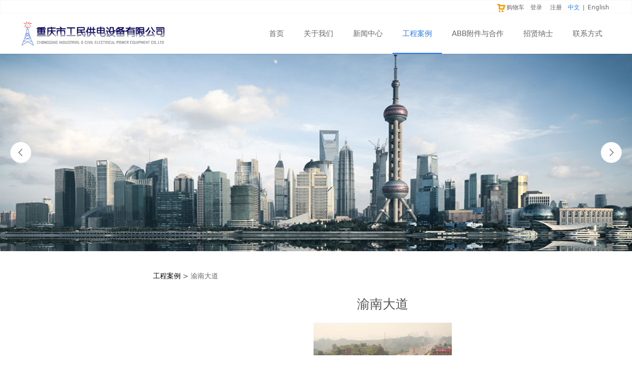

--- FILE ---
content_type: text/html; charset=UTF-8
request_url: http://cqgmgd.com/product-14988-48579.html
body_size: 8706
content:
<!DOCTYPE HTML>
<html>
<head>
<title>重庆市工民供电设备有限公司-电力工程施工-电力设备安装-工民供电-电力机械-工民供电-工民供电设备有限公司</title>
<meta charset="utf-8">
<meta http-equiv="X-UA-Compatible" content="IE=edge">
<meta name="viewport" content="width=device-width, initial-scale=1">
<meta content="yes" name="apple-mobile-web-app-capable">
<meta content="yes" name="apple-touch-fullscreen">
<meta content="重庆市工民供电设备有限公司|工民供电|电力工程施工|电力设备安装|重庆电力设备及ABB电缆附件" name="keywords">
<meta content="重庆市工民供电设备有限公司，从事输电设备、电工器材销售。可承担110KV及以下的送电线路和同电压等级的变电站、变配电室、住宅小区低压配电等工程的施工。ABB电缆附件西部总代理。" name="description">
<meta content="initial-scale=1.0, minimum-scale=1.0, maximum-scale=2.0, user-scalable=no, width=device-width" name="viewport" />
<meta name="author" content="厦门三五互联信息有限公司,https://www.35.com/">
<link rel="icon" href="/home/b/6/ifbwta/resource/2019/04/25/5cc10cd699e60.ico" type="image/x-icon" /><link rel="stylesheet" href="/template/css/fontawesome/css/font-awesome.css">
<link rel="stylesheet" href="/template/css/global.css">
<link rel="stylesheet" href="/template/css/widget.css">
<link rel="stylesheet" href="/template/css/variousComponents.css">
<link rel="stylesheet" href="/template/css/images.css">
<link rel="stylesheet" href="/template/606/css/theme.css">
<link rel="stylesheet" href="/template/606/css/color_0.css">
<script src="/template/js/jquery-3.6.0.min.js"></script>
<!--[if !IE]><!-->
<script src="/template/js/base.js"></script>
<!--<![endif]-->
<!--[if gte IE 9]>
<script src="/template/js/base.js"></script>
<![endif]-->
<!--[if lt IE 9]>
      <link rel="stylesheet" href="/template/606/css/fontawesome/css/font-awesome-ie7.min.css">
      <script src="/template/js/selectivizr.js"></script>
      <script src="//cdn.bootcss.com/html5shiv/3.7.2/html5shiv.min.js"></script>
      <script src="//cdn.bootcss.com/respond.js/1.4.2/respond.min.js"></script>
      <script src="//cdn.bootcss.com/modernizr/2.8.2/modernizr.min.js"></script>
    <![endif]-->
<link href="/public/naples/plugins/lightbox/css/lightbox.min.css" rel="stylesheet">
<link rel="stylesheet" href="/template/banner/css/swiper.min.css">
<script src="/template/banner/js/swiper.min.js"></script> <script src="/template/js/jquery.SuperSlide.js"></script>
<script src="/template/js/common.js?1"></script>
<script src="/template/606/js/theme.js"></script>
<!-- feib -->
<script type="text/javascript" src="/public/naples/plugins/layer/layer.js"></script>
<script type="text/javascript" src="/forum/language.js?lanno=cn&_csrf=d414jNsLwA9qViF10%2BuYeFtMPe4J43ilFczZ8dhB%2BFSXvTJkWn0SRYp7no0%2BRVFK%2FjbunN60mPoO%2BMsgQg"></script>
<script type="text/javascript" src="/forum/ajax-url.js?lanno=cn&_csrf=d414jNsLwA9qViF10%2BuYeFtMPe4J43ilFczZ8dhB%2BFSXvTJkWn0SRYp7no0%2BRVFK%2FjbunN60mPoO%2BMsgQg"></script>
<!-- plugins -->
<script type="text/javascript" src="/public/naples/plugins/jQuery.formsValidation.js"></script>
<script type="text/javascript" src="/public/naples/plugins/jQuery.nodeCommon.js"></script>
<script type="text/javascript" src="/public/naples/plugins/extend.js"></script>
<link rel="stylesheet" href="/template/css/animate.min.css">
<script src="/template/js/animate.min.js"></script> 
<script type="text/javascript" src="/template/js/components.js"></script>
<script type="text/javascript" src="/public/naples/js/jquery.menu_style.js"></script>
<script type="text/javascript" src="/public/naples/js/jquery.init.js"></script>
<link rel="stylesheet" href="/template/css/jquery.mCustomScrollbar.css">
<script src="/template/js/jquery.mCustomScrollbar.concat.min.js"></script>
<script type="text/javascript">
$(function(){
    dataAnimate();
    (function($,lanno){
        if(lanno === "" || lanno === "default"){
            return '';
        }

        $(".w-languege").each(function(){
            $(this).find("a").each(function(){
                if($(this).data("lanno") === lanno){
                    $(this).addClass("cur");
                }else{
                    if($(this).hasClass("cur")){
                        $(this).removeClass("cur");
                    }
                }
            });
        });
        
        $('.w-languege-dropDown').each(function(){
            let lanTitle = $(this).find('.select-lang .cur').html();
            $(this).find('.cur-lang span').html(lanTitle);
        });

    })(jQuery,"cn");
});
</script>

<script>
(function(){
    var bp = document.createElement('script');
    var curProtocol = window.location.protocol.split(':')[0];
    if (curProtocol === 'https') {
        bp.src = 'https://zz.bdstatic.com/linksubmit/push.js';        
    }
    else {
        bp.src = 'http://push.zhanzhang.baidu.com/push.js';
    }
    var s = document.getElementsByTagName("script")[0];
    s.parentNode.insertBefore(bp, s);
})();
</script></head>
<body>

<script>var page = {pageId:14988};</script>
<script>var pages = [{"id":"14985","name":"\u9996\u9875","url":"\/index.html"},{"id":"16064","name":"\u516c\u53f8\u7b80\u4ecb","url":"\/page-16064.html"},{"id":"14986","name":"\u5173\u4e8e\u6211\u4eec","url":"\/page-14986.html"},{"id":"16065","name":"\u603b\u88c1\u81f4\u8f9e","url":"\/page-16065.html"},{"id":"14987","name":"\u65b0\u95fb\u4e2d\u5fc3","url":"\/list-14987.html"},{"id":"16066","name":"\u7ec4\u7ec7\u67b6\u6784","url":"\/page-16066.html"},{"id":"14988","name":"\u5de5\u7a0b\u6848\u4f8b","url":"\/cate-14988.html"},{"id":"16339","name":"ABB\u9644\u4ef6\u4e0e\u5408\u4f5c","url":"\/cate-16339.html"},{"id":"15001","name":"\u62db\u8d24\u7eb3\u58eb","url":"\/page-15001.html"},{"id":"14989","name":"\u8054\u7cfb\u65b9\u5f0f","url":"\/page-14989.html"}];
var currentTheme = 606;var isSubmenuShow = 1;;</script>
<div class="body">
    <div class="topLogBox topLogBoxPc">
        <div class="topLogBox-in">
            <div class="clearfix"> 
                <div class="w-languege"><a href="/index.html" data-lanno="cn" title="中文">中文</a><span>|</span><a data-lanno="en" href="/en/index.html" title="English">English</a></div> 
                <div class="w-loginRegister"> <a href="/member/login.html?urlreferer=http%3A%2F%2Fcqgmgd.com%2Fproduct-14988-48579.html"  class="w-login">登录</a> <a href="/member/register.html"  class="w-register">注册</a> </div> 
                <div class="w-shopCart"> <a href="javascript:clickCart({link:'?urlreferer=http%3A%2F%2Fcqgmgd.com%2Fproduct-14988-48579.html'});"><i class="icon_shopCart"></i>购物车 </a> </div> 
                 
            </div>
        </div>
    </div>
    <div class="w-container w-header w-header-common">
        <div class="row clearfix">
            <div class="mobile-nav-toggle"><i class="fa fa-navicon fa-2x"></i></div>
            <div class="nav_right_mask"></div>
            <div class="row_top clearfix">
                <div class="column column3">
                    <div class="col-logo"> 
                        <div class="w-logo">
    
    <a  href="/index.html"  class="w-logo-img"  > <img src="/home/b/6/ifbwta/resource/2019/04/14/5cb3241adf361.png"/> </a>
</div> 
                    </div>
                </div>
                <div class="column column9 clearfix"> 
                    <div class="w-nav w-nav1 g-active-add"><div class="w-nav-in"><ul class="nav_inner clearfix" id="g-web-ul-menu" style="display:none;"><li  data-menuid="14985"><a href = "/index.html" data-action = "14985" >首页</a><i class="nav_simpline_cur"></i></li><li data-menuid="14986"><div class="li-parent-div li-parentOne-div"><a href = "/page-14986.html" data-action = "14986" >关于我们<i class="fa fa-plus"></i></a></div><i class="nav_simpline_cur"></i><div class="submenu"><div class="back-div"><i class="fa fa-angle-left"></i><span>返回</span></div><ul><li  data-menuid="16064"><a href = "/page-16064.html" data-action = "16064" >公司简介</a></li><li  data-menuid="16065"><a href = "/page-16065.html" data-action = "16065" >总裁致辞</a></li><li  data-menuid="16066"><a href = "/page-16066.html" data-action = "16066" >组织架构</a></li></ul></div></li><li data-menuid="14987"><div class="li-parent-div li-parentOne-div"><a href = "/list-14987.html" data-action = "14987" >新闻中心<i class="fa fa-plus"></i></a></div><i class="nav_simpline_cur"></i><div class="submenu"><div class="back-div"><i class="fa fa-angle-left"></i><span>返回</span></div><ul><li><a href = "/list-14987-14856.html" data-cateType = "2" >公司新闻</a></li><li><a href = "/list-14987-15198.html" data-cateType = "2" >电力政策</a></li><li><a href = "/list-14987-14857.html" data-cateType = "2" >行业资讯</a></li></ul></div></li><li data-menuid="14988"><a href = "/cate-14988.html" data-action = "14988" >工程案例</a><i class="nav_simpline_cur"></i></li><li data-menuid="16339"><div class="li-parent-div li-parentOne-div"><a href = "/cate-16339.html" data-action = "16339" >ABB附件与合作<i class="fa fa-plus"></i></a></div><i class="nav_simpline_cur"></i><div class="submenu"><div class="back-div"><i class="fa fa-angle-left"></i><span>返回</span></div><ul><li><div class="li-parent-div li-parentOne-div"><a href = "/cate-16339-16250.html" data-cateType = "1" >产品附件</a></div><div class="submenu"><div class="back-div"><i class="fa fa-angle-left"></i><span>返回</span></div><ul></ul></div></li><li><a href = "/cate-16339-16257.html" data-cateType = "1" >合作现场</a></li></ul></div></li><li  data-menuid="15001"><a href = "/page-15001.html" data-action = "15001" >招贤纳士</a><i class="nav_simpline_cur"></i></li><li  data-menuid="14989"><a href = "/page-14989.html" data-action = "14989" >联系方式</a><i class="nav_simpline_cur"></i></li><div class="nav_moveBox"></div></ul></div></div><script type="text/javascript">
    (function($){
        if($(".g-active-add").length > 0){
            var joinMenu = ["14988"];
            for(var i in joinMenu){
                $(".g-active-add li").each(function(key){
                    if($(this).data("menuid") == joinMenu[i]){
                        $(this).addClass("active");
                    }
                });
                $(".navSubX li").each(function(key){
                    if($(this).data("menuid") == joinMenu[i]){
                        $(this).addClass("active");
                    }
                });
            }
        }
    })(jQuery);
</script> 
                </div>
            </div>
            <div class="col-right clearfix"> 
                <div class="w-nav g-active-add"><div class="w-nav-in"><ul class="nav_inner clearfix"><li  data-menuid="14985"><a href = "/index.html" data-action = "14985" >首页</a><i class="nav_simpline_cur"></i></li><li data-menuid="14986"><div class="li-parent-div li-parentOne-div"><a href = "/page-14986.html" data-action = "14986" >关于我们<i class="fa fa-plus"></i></a></div><i class="nav_simpline_cur"></i><div class="submenu"><div class="back-div"><i class="fa fa-angle-left"></i><span>返回</span></div><ul><li  data-menuid="16064"><a href = "/page-16064.html" data-action = "16064" >公司简介</a></li><li  data-menuid="16065"><a href = "/page-16065.html" data-action = "16065" >总裁致辞</a></li><li  data-menuid="16066"><a href = "/page-16066.html" data-action = "16066" >组织架构</a></li></ul></div></li><li data-menuid="14987"><div class="li-parent-div li-parentOne-div"><a href = "/list-14987.html" data-action = "14987" >新闻中心<i class="fa fa-plus"></i></a></div><i class="nav_simpline_cur"></i><div class="submenu"><div class="back-div"><i class="fa fa-angle-left"></i><span>返回</span></div><ul><li><a href = "/list-14987-14856.html" data-cateType = "2" >公司新闻</a></li><li><a href = "/list-14987-15198.html" data-cateType = "2" >电力政策</a></li><li><a href = "/list-14987-14857.html" data-cateType = "2" >行业资讯</a></li></ul></div></li><li data-menuid="14988"><a href = "/cate-14988.html" data-action = "14988" >工程案例</a><i class="nav_simpline_cur"></i></li><li data-menuid="16339"><div class="li-parent-div li-parentOne-div"><a href = "/cate-16339.html" data-action = "16339" >ABB附件与合作<i class="fa fa-plus"></i></a></div><i class="nav_simpline_cur"></i><div class="submenu"><div class="back-div"><i class="fa fa-angle-left"></i><span>返回</span></div><ul><li><div class="li-parent-div li-parentOne-div"><a href = "/cate-16339-16250.html" data-cateType = "1" >产品附件</a></div><div class="submenu"><div class="back-div"><i class="fa fa-angle-left"></i><span>返回</span></div><ul></ul></div></li><li><a href = "/cate-16339-16257.html" data-cateType = "1" >合作现场</a></li></ul></div></li><li  data-menuid="15001"><a href = "/page-15001.html" data-action = "15001" >招贤纳士</a><i class="nav_simpline_cur"></i></li><li  data-menuid="14989"><a href = "/page-14989.html" data-action = "14989" >联系方式</a><i class="nav_simpline_cur"></i></li><div class="nav_moveBox"></div></ul></div></div><script type="text/javascript">
    (function($){
        if($(".g-active-add").length > 0){
            var joinMenu = ["14988"];
            for(var i in joinMenu){
                $(".g-active-add li").each(function(key){
                    if($(this).data("menuid") == joinMenu[i]){
                        $(this).addClass("active");
                    }
                });
                $(".navSubX li").each(function(key){
                    if($(this).data("menuid") == joinMenu[i]){
                        $(this).addClass("active");
                    }
                });
            }
        }
    })(jQuery);
</script>                <div class="topLogBox topLogBoxTel">
                    <div class="topLogBox-in">
                        <div class="col-com"> 
                            <div class="w-languege"><a href="/index.html" data-lanno="cn" title="中文">中文</a><span>|</span><a data-lanno="en" href="/en/index.html" title="English">English</a></div> 
                            <div class="w-loginRegister"> <a href="/member/login.html?urlreferer=http%3A%2F%2Fcqgmgd.com%2Fproduct-14988-48579.html"  class="w-login">登录</a> <a href="/member/register.html"  class="w-register">注册</a> </div> 
                            <div class="w-shopCart"> <a href="javascript:clickCart({link:'?urlreferer=http%3A%2F%2Fcqgmgd.com%2Fproduct-14988-48579.html'});"><i class="icon_shopCart"></i>购物车 </a> </div> 
                             
                        </div>
                    </div>
                </div>
            </div>
        </div>
    </div>
    <style type="text/css">
    @media (max-width:767px){
        .bannerBox{width:100%; margin-left:-0%;}
    }
</style>
<section class="w-container bannerBox ">
        <div class="banner">
        <ul class="bxslider">
                                                <li>
                        <a href="javascript:void(0);" target="_self">
                            <img src="/home/b/6/ifbwta/resource/2019/04/15/5cb4215e4066f.jpg" alt="" title=""
                             />
                        </a>
                    </li>
                                    <li>
                        <a href="javascript:void(0);" target="_self">
                            <img src="/home/b/6/ifbwta/resource/2019/04/15/5cb421600c13f.jpg" alt="" title=""
                             />
                        </a>
                    </li>
                                    </ul>
        <script src="/template/js/jquery.bxslider.js"></script>
        <link rel="stylesheet" href="/template/css/jquery.bxslider.css">
        <script type="text/javascript">
            var scale = '';
            var speed = 500;
            var pause = 5;
            $(function () {
                $('.banner>ul').bxSlider({
                    mode: 'fade', /*滚动方式 fade、vertical、horizontal */
                    auto: true, /*自动滚动*/
                    autoControls: false, /*自动滚动按钮*/
                    infiniteLoop: true, /*循环滚动*/
                    hideControlOnEnd: true, /*无效按钮隐藏*/
                    adaptiveHeight: true, /*图片是否实际缩放比高度显示控制，图片比例不一样高度变化*/
                    minSlides: 1,
                    maxSlides: 1,
                    scale: scale,
                    speed: speed,
                    pause: pause * 1000
                });
            });
        </script> 
    </div>
</section>    <div class="w-container w-main">
        <div class="row"> 
            <div class="wrap-content-in w-system w-productcom">
    <div class="w-system-in">
        <div class="side_bar"></div>
        <div class="side_left"><h1 class="hiden-h1">渝南大道</h1><div class="product-detail-wrap">
    <div class="w-com-content">
        <div class="w-breadcrumbs"> <a href="/cate-14988.html">工程案例</a> > <span>渝南大道</span> </div>
        <div class="product-detail-top2">
            <div class="product-title-top">
                <h2>渝南大道</h2>
            </div>
            <div class="product-detail-images">
                    <ul class="bxslider">
                    <li onclick="showLightBox(264096);" data-imageid="264096"> <img class="g-cover" alt="" title="" style="cursor:pointer;" src="/home/b/6/ifbwta/resource/2019/04/03/5ca425a3d5107.jpg" alt=""> </li>
                    <li onclick="showLightBox(264097);" data-imageid="264097"> <img class="g-cover" alt="" title="" style="cursor:pointer;" src="/home/b/6/ifbwta/resource/2019/04/03/5ca425a453427.jpg" alt=""> </li>
            </ul>
            <script src="/template/js/jquery.bxslider.js"></script>
        <link rel="stylesheet" href="/template/css/jquery.bxslider.css">
        <script type="text/javascript">
                $(function () {
                    $('.bxslider').bxSlider({
                        mode: 'horizontal',
                        pause: 5000,
                        auto: false                    });
                });
        </script> 
        <div style="display:none;">
                    <a data-lightbox="image-264096" href="/home/b/6/ifbwta/resource/2019/04/03/5ca425a3d5107.jpg">
                <span id="imageid264096"></span>
            </a>
                    <a data-lightbox="image-264097" href="/home/b/6/ifbwta/resource/2019/04/03/5ca425a453427.jpg">
                <span id="imageid264097"></span>
            </a>
            </div>
            </div>
            <div class="rotatePicbox-tel">
                <div class="imgSlideMain clearfix">
    <div id="imgSlide2" data-role="slide" class="imgSlide">
                    <ul>
                                    <li><a href="javascript:void(0);"><img alt="" title="" class="g-cover" src="/home/b/6/ifbwta/resource/2019/04/03/5ca425a3d5107.jpg"></a></li>
                                    <li><a href="javascript:void(0);"><img alt="" title="" class="g-cover" src="/home/b/6/ifbwta/resource/2019/04/03/5ca425a453427.jpg"></a></li>
                            </ul>
            </div>
    <div class="navSlideBox">
        <ul class="navSlide">
                            <ul>
                                                                        <li class="i_point active">1</li>
                                                                                                    <li class="i_point">2</li>
                                                                    </ul>
                    </ul>
    </div>
</div>
    <script src="/template/js/c_wap.js"></script> 
    <script src="/template/js/c_wap2.js"></script> 
    <script src="/template/js/slide.js"></script> 
    <script>
        setTimeout(function () {
            imgSlideInit('#imgSlide2', 1000)
        }, 600);
    </script> 
            </div>
            <div class="product-detail-info">
                <div class="product-detail-info-in">
                    <div class="prd_detInfo_con">
                        <div class="product-short-sum"></div>
                                            </div>
                </div>
                <div class="prd_detInfo_con">
                    <div class="product-properies-groups">
                                                                                            </div>
                                    </div>
                            </div>
            <div class="clear"></div>
        </div>
    </div>
    <div class="product-maincon">
        <div class="product-maincon-in">
            <style>
    .info_tab .cur_tab a{
        cursor:auto;
    }
</style>
    <div class="info_tab">
        <div class="info_tab_in">
                            <ul class="clearfix">
                                                                        <li class="cur_tab" data-tab="100028"><a href="javascript:void(0)">产品详细</a></li>
                                                            </ul>
                    </div>
    </div>
<div class="product-descons">
                                        <div class="descon_item" id="Tabitem100028"></div>
                        </div><div class="news-others">
            <div class="pre-next" >
            <div class="news-prev">
                上一个：
                                    <a href="/product-14988-48580.html">重庆新华集团</a>
                            </div>
            <div class="news-next">
                下一个：
                                    <a href="/product-14988-48577.html">解放碑重庆百货大楼</a>
                            </div>
        </div>
            </div>        </div>
    </div>
    <div class="prddetail_foot_fixed" >
        <div class="prddetail_foot clearfix" style="width:100%;">
                                </div>
    </div>
</div>
<input type="hidden" name="product-id" value="48579" />
<script type="text/javascript">
    var _http_referer = "?urlreferer=http%3A%2F%2Fcqgmgd.com%2Fproduct-14988-48579.html";
</script></div>
    </div>
</div> 
        </div>
    </div>
    <div class="w-container w-footer">
        <div class="w-footer-section pdTop-large pdBottom-default"  id="section-192027"><div class="w-footer-in" style="max-width:;"><div class="foot-mask" ></div><div class="w-foot-content  pdTop-small pdBottom-small" data-id="192027" data-type="31"><div class="li-div col-li-div" data-id="192311" data-type="1"><div class="col-table"><table class="div-table div-table-first" width="100%" cellspacing="0" data-pid="192027" cellpadding="0" border="0"><tbody><tr><td class="td-w" width="49.59349593495935%"><div class="div-padding"><div class="li-div" data-comunique="a3e570a25b2d96cf2933f6fc3df104e3">
    <div class="tel-hidden w-text"  style="">
        <font size="4">重庆市工民供电设备有限公司</font>    </div>
</div><div class="li-div" data-comunique="5221d5cc4ed920d39334890153df4fea">
    <div class="w-space space-b noChoose"  style="height:36px;">
        <div class="stretch-b"></div>
    </div>
</div><div class="li-div" data-comunique="5ac7ea521473242e8cfb03dda584d51d">
    <div class="w-text"  style="">
        <div>联系地址：重庆市两江新区五福路1号（工民供电小微停车场）</div><div>
                                                        联系电话：<font face="Verdana"><font face="Verdana">86-23-63835613</font></font></div><div><font face="Verdana">电子传真：023-63107918</font><br></div><div>电子邮箱：gm1@cqgmgd.com&nbsp; gm2@cqgmgd.com</div>    </div>
</div></div></td><td class="td-w" width="50.38888822726118%"><div class="div-padding"><div class="li-div" id="feedback-cd3675cfde68fa85a49e20cbca73e3a7" data-id="192312" data-type="20"><div class="w-form"   style=""><input type="hidden" name="component-type" value="Feedback" /><input type="hidden" name="box-id" value="192312" /><input type="hidden" name="post-url" value="/form/submit.html" /><input type="hidden" name="page-id" value="0" /><div class="li-div" id="input_782b715c761138b1cc230eb5ec6744d0" data-comunique="782b715c761138b1cc230eb5ec6744d0">
    <div class="w-form-section  w-form-UL clearfix" style="">
        <div class="w-form-shartText">
            <label class="w-label-form">
                <span>姓名</span><span class="star_note">*</span>            </label>
            <div class="w-form-fr" style="">
                <input class="w-text-form" style="width:100%" type="text" data-comid="192313" data-variable="input192313" data-boxid="192312" />
            </div>
        </div>
    </div>
</div>
<script type="text/javascript">
    var input192313 = {"id":"192313","box_id":"192312","name":"\u59d3\u540d","rules":{"required":{"message":"\u59d3\u540d\u4e0d\u80fd\u4e3a\u7a7a"},"length":{"min":0,"max":256,"message":"\u59d3\u540d\u957f\u5ea6\u5728256\u4e2a\u5b57\u7b26\u8303\u56f4\u5185"}}};
    $(function () {
        (function ($, textwidth) {
            textwidth = parseFloat(textwidth);
            if (textwidth === 0) {
                return;
            }
            textwidth = textwidth + 0.1;
            $("#input_782b715c761138b1cc230eb5ec6744d0 .w-label-form").css({"width": textwidth + "em"});
            $("#input_782b715c761138b1cc230eb5ec6744d0 .w-form-fr").css({"margin-left": (parseFloat(textwidth) + 0.5) + "em"});
        })(jQuery, "0");
    });
</script><div class="li-div" id="input_efa654b5a28ded2c9160f186222d550c" data-comunique="efa654b5a28ded2c9160f186222d550c">
    <div class="w-form-section  w-form-UL clearfix" style="">
        <div class="w-form-tel">
            <label class="w-label-form">
                <span>电话号码</span><span class="star_note">*</span>            </label>
            <div class="w-form-fr" style="">
                <input class="w-text-form" style="width:100%" type="tel" data-comid="192314" data-variable="phoneinput192314" data-boxid="192312" >
            </div>
        </div>
    </div>
</div>
<script type="text/javascript">
    var phoneinput192314 = {"id":"192314","box_id":"192312","name":"\u7535\u8bdd\u53f7\u7801","rules":{"required":{"message":"\u7535\u8bdd\u53f7\u7801\u4e0d\u80fd\u4e3a\u7a7a"},"length":{"min":0,"max":256,"message":"\u7535\u8bdd\u53f7\u7801\u957f\u5ea6\u5728256\u4e2a\u5b57\u7b26\u8303\u56f4\u5185"},"phone":{"message":"\u7535\u8bdd\u53f7\u7801\u53ea\u5141\u8bb8\u8f93\u5165\uff08\u6570\u5b57\u3001\u9017\u53f7\u3001\u5206\u53f7\u3001\u201c-\u201d\u3001\u201c+\u201d\uff09"}}};
    $(function () {
        (function ($, textwidth) {
            textwidth = parseFloat(textwidth);
            if (textwidth === 0) {
                return;
            }
            textwidth = textwidth + 0.1;
            $("#input_efa654b5a28ded2c9160f186222d550c .w-label-form").css({"width": textwidth + "em"});
            $("#input_efa654b5a28ded2c9160f186222d550c .w-form-fr").css({"margin-left": (parseFloat(textwidth) + 0.5) + "em"});
        })(jQuery, "0");
    });
</script><div class="li-div" id="input_5657e985b3e1b7f93db4a18085178ca8" data-comunique="5657e985b3e1b7f93db4a18085178ca8">
    <div class="w-form-section  w-form-UL clearfix" style="">
        <div class="w-form-Email">
            <label class="w-label-form">
                <span>电子邮箱</span><span class="star_note">*</span>            </label>
            <div class="w-form-fr" style="">
                <input class="w-text-form" style="width:100%" type="email" data-comid="192315" data-variable="emailinput192315" data-boxid="192312" />
            </div>
        </div>
    </div>
</div>
<script type="text/javascript">
    var emailinput192315 = {"id":"192315","box_id":"192312","name":"\u7535\u5b50\u90ae\u7bb1","rules":{"required":{"message":"\u7535\u5b50\u90ae\u7bb1\u4e0d\u80fd\u4e3a\u7a7a"},"length":{"min":0,"max":256,"message":"\u7535\u5b50\u90ae\u7bb1\u957f\u5ea6\u5728256\u4e2a\u5b57\u7b26\u8303\u56f4\u5185"},"email":{"message":"\u7535\u5b50\u90ae\u7bb1\u683c\u5f0f\u6709\u8bef"}}};
    $(function () {
        (function ($, textwidth) {
            textwidth = parseFloat(textwidth);
            if (textwidth === 0) {
                return;
            }
            textwidth = textwidth + 0.1;
            $("#input_5657e985b3e1b7f93db4a18085178ca8 .w-label-form").css({"width": textwidth + "em"});
            $("#input_5657e985b3e1b7f93db4a18085178ca8 .w-form-fr").css({"margin-left": (parseFloat(textwidth) + 0.5) + "em"});
        })(jQuery, "0");
    });
</script><div class="li-div" data-comunique="184afdd26212b9bb0830062c3ed57946" id="map-textarea-184afdd26212b9bb0830062c3ed57946">
    <div class="w-form-section w-form-UL clearfix"  style="">
        <div class="w-form-largeText">
            <label class="w-label-form">
                留言内容<span class="star_note">*</span>            </label>
            <div class="w-form-fr" style="">
                <textarea class="w-textarea-form" style="width:70%;" id="tag184afdd26212b9bb0830062c3ed57946" ></textarea>
                <input class="w-text-form" type="hidden" data-comid="192316" data-variable="textarea192316" data-boxid="192312" />
            </div>
        </div>
    </div>
</div>
<script type="text/javascript">
    var textarea192316 = {"id":"192316","box_id":"192312","name":"\u7559\u8a00\u5185\u5bb9","rules":{"required":{"message":"\u7559\u8a00\u5185\u5bb9\u4e0d\u80fd\u4e3a\u7a7a"},"length":{"min":0,"max":256,"message":"\u7559\u8a00\u5185\u5bb9\u957f\u5ea6\u5728256\u4e2a\u5b57\u7b26\u8303\u56f4\u5185"}}};
    $(function () {
        $("#tag184afdd26212b9bb0830062c3ed57946").focus(function () {
            var _this = $(this);
            _this.keyup(function () {
                _this.next("input:hidden").val(_this.val());
            });
        });
        (function ($, textwidth) {
            textwidth = parseFloat(textwidth);
            if (textwidth === 0) {
                return;
            }
            textwidth = textwidth + 0.1;
            $("#map-textarea-184afdd26212b9bb0830062c3ed57946 .w-label-form").css({"width": textwidth + "em"});
            $("#map-textarea-184afdd26212b9bb0830062c3ed57946 .w-form-fr").css({"margin-left": (parseFloat(textwidth) + 0.5) + "em"});
        })(jQuery, "0");
    });
</script><div class="w-form-code" >
    <input class="w-text-form" type="text" placeholder="验证码" name="captcha">
    <img name="captcha" onclick="this.src = '/form/verifycode/192312.jpg?' + Math.random();" title="点击刷新验证码" alt="验证码" src="/form/verifycode/192312.jpg" />
    <span class="star_note">*</span>
</div><div class="w-form-submit" id="form-button-1cd07c32cfc91db906fb7a170f8eea2e" >
    <div class="w-buttom" style="text-align:left;">
        <div class="btn-default-w g-form-components"  data-comtag="feedback-cd3675cfde68fa85a49e20cbca73e3a7">
            <span class="btn-inner">提交</span>
        </div>
    </div>
</div></div></div>                    <script>
                        $('body').append('');
                        $(document).on('click','.clause',function(){
                            $('.clause_mask').show();
                        })
                        $(document).on('click','.clause_mask .icon-close',function(){
                            $('.clause_mask').hide();
                        })
                    </script></div></td></tr></tbody></table></div></div><div class="li-div" data-comunique="75f76b367a63f0a3b9bd530378fcb145">
    <div class="w-text"  style="">
        <div class="line" style="background:#5884CD; position:absolute; width:5000px;height:1px; left:-1500px;"></div><div style="text-align:center; padding-top:1em; font-size:95%; ">Copyright © 2006 All RIGHTS RESERVED 版权所有:重庆市工民供电设备有限公司<br/>备案号:<a href="http://beian.miit.gov.cn" target="_blank">渝ICP备18009566号</a>&nbsp; 技术支持：35互联</div>    </div>
</div></div></div><div class="w-record"><div class="w-record-in"><a target="_blank" href="https://beian.miit.gov.cn"> 渝ICP备18009566号-1 </a></div></div></div>    <!-- w-service-fixed-l -->
<div class="w-service-fixed ">
    <div class="service-item bg_s_default color_s_default aHoverbg_deepen aHovercolor_deepen service-item-top">
        <i class="fa fa-caret-up"></i>
        <div class="top" onclick="$('body,html').animate({scrollTop: 0}, 'normal');">TOP</div>
    </div>
                                    <script type="text/javascript">
        $(function () {
            $(window).scroll(function () {
                if ($(this).scrollTop() > 20) {
                    $('.w-service-fixed .service-item-top').show();
                } else {
                    $('.w-service-fixed .service-item-top').hide();
                }
            });
        });
    </script>       
</div>
    <style type="text/css">
        .menuFootFixed li{ width:33.333333333333%;}
    </style>
    <div class="menuFootFixed">
        <div class="menuFootmask bg_main" style="opacity:1;"></div>
        <div class="menuFootFixed_in">
            <ul class="clearfix">
                                    <li id="wap-foot-a0cd79d67753fe9912f75cddc140c9fc">
                        <div class="item">
                            <a href="tel:">
                                <div class="fontImg"><i class="iconfont icon-weibiaoti1"></i></div>
                                <h3>电话</h3>
                            </a>
                        </div>
                    </li>
                                    <li id="wap-foot-a71c487a45337c48c3cf5af986d783b7">
                        <div class="item">
                            <a href="mqqwpa://im/chat?chat_type=wpa&uin=&version=1&src_type=web">
                                <div class="fontImg"><i class="iconfont icon-qq"></i></div>
                                <h3>QQ</h3>
                            </a>
                        </div>
                    </li>
                                    <li id="wap-foot-dbfff42a90727d02153511a33480572b">
                        <div class="item">
                            <a href="mailto:">
                                <div class="fontImg"><i class="iconfont icon-mail1"></i></div>
                                <h3>邮箱</h3>
                            </a>
                        </div>
                    </li>
                            </ul>
        </div>
    </div>
    <link rel="stylesheet" href="/template/css/fontwe/css/iconfont.css">
    <script type="text/javascript">
        $(function () {
            $(".body").addClass("bodyfootFixed");
        });
    </script>
 
    </div>
</div>

<div class="topTel" onclick="$('body,html').animate({scrollTop: 0}, 500);"><i class="fa fa-arrow-up"></i></div>
<script type="text/javascript" src="/public/naples/js/jquery.global.js"></script>
<script type="text/javascript" src="/public/naples/js/jquery.form.js"></script>
<script type="text/javascript" src="/public/naples/plugins/lightbox/js/lightbox.min.js"></script>
<script type="text/javascript" src="/public/naples/js/jquery.product_detail.js"></script>
<script src="/template/js/tabMu.js"></script>
<script src="/template/js/fold.js"></script>
<!-------手风琴------------>
<script src="/template/js/accordion.js"></script>
<!-------手风琴 end------------>
<!-------标签切换------------>
<script src="/template/js/tabVMu.js"></script> 
<script type="text/javascript" src="/public/js/distpicker/distpicker.data.min.js"></script>
<script type="text/javascript" src="/public/js/distpicker/distpicker.js"></script>
<script type="text/javascript" src="/public/js/distpicker/distpicker.main.js"></script>
<script src="/template/js/menuH.js"></script>
<script src="/template/js/menuV.js"></script>
<script>
    (function($){
        $(window).on("load",function(){
            if($(window).width()<=960){
                $(".tabVMu").each(function(index, element) {
                    $(this).mCustomScrollbar({
                        scrollButtons:{
                            enable:false
                        },
                        advanced:{
                            autoExpandHorizontalScroll:true,
                            autoScrollOnFocus:true
                        },
                        scrollInertia:550,
                        horizontalScroll:true,
                        autoHideScrollbar:true
                    });
                });
            }
        });
    })(jQuery);
    (function($){
        $(window).on("load",function(){
            $(".tabMu").each(function(index, element) {
                $(this).mCustomScrollbar({
                        scrollButtons:{
                            enable:false
                            },
                        advanced:{
                            autoExpandHorizontalScroll:true,
                            autoScrollOnFocus:true
                            },
                        scrollInertia:550,
                        horizontalScroll:true,
                        autoHideScrollbar:true
                });
            });
        });
    })(jQuery);
</script> 
<script src="/template/js/count.js"></script>
<script>
    $(function(){
        var countCXArr = [];
        var countCX=function (){
            $('.w-numCount').each(function(i, dom) {
                if(countCXArr[i] && countCXArr[i] === true){
                    return;
                }
                var sT;
                var ncTop;
                sT = $(window).scrollTop();
                ncTop = $(dom).offset().top;
                if (sT > ncTop-$(window).height() && sT < ncTop) {
                    var iDom = $(dom).find('.numCX'),
                    decimals = 0,
                    startVal = iDom.attr('data-startVal'),
                    endVal = iDom.attr('data-endVal'),
                    duration = iDom.attr('data-speed'); 
                    // target：目标元素id, startVal：你想要开始的值, endVal：你想要到达的值, decimals：小数位数，默认值为0, duration：动画持续时间为秒，默认值为2, options：选项的可选对象
                    new CountUp(iDom.attr('id'), startVal, endVal, 0, duration, {
                        useEasing: true,//效果
                        separator: ''//数字分隔符
                    }).start();
                    countCXArr[i] = true;
                }
            });
        }
        countCX();
        $(window).on("scroll",function() {
            countCX();
        })
    });
</script> 
</body>
</html>

--- FILE ---
content_type: text/css
request_url: http://cqgmgd.com/template/606/css/theme.css
body_size: 6248
content:
@charset "utf-8";
/*
描述:DIY响应式主题样式表第86套
作者:wangxb
*/
/*默认页面主体样式定义*/
body{ color:#666; }
a{ color:#000;}
.w-header .row,.topLogBox .topLogBox-in,.w-main .row,.w-footer-in{ max-width:1200px; margin:0 auto;}
.body{overflow:hidden;font-size:14px;}
.col-right{ display:none;}
.w-foot-content{ padding-top:15px; padding-bottom:15px;}
/*---------------------header-----------------------*/
.row_top .column3{float:left; width:25%; *width:24.99%;}
.row_top .column9{float:right; width:75%; *width:74.99%;}
.w-header-common{  background:#fff;box-shadow:0 1px 2px rgba(0,0,0,0.1); -moz-box-shadow:0 1px 2px rgba(0,0,0,0.1); -webkit-box-shadow:0 1px 2px rgba(0,0,0,0.1); }
.w-admin-header{ background:#fff;  box-shadow:0 1px 2px rgba(0,0,0,0.1); -moz-box-shadow:0 1px 2px rgba(0,0,0,0.1); -webkit-box-shadow:0 1px 2px rgba(0,0,0,0.1);}
.w-admin-header .col-logo{float:left;}
.w-logo h1{ font-size:32px; padding:0 10px; }
.w-logo h1,.w-logo a{color:#212121;}
.w-nav{ text-align:right;font-size:0; }
.body-login-special .login-navPc .w-admin-nav{ margin:0;}
.w-nav .nav_inner > li{ float:left; text-align:center;}
.w-nav li a{ text-decoration:none;color:#666;padding:0 10px;}
.w-nav .nav_inner > li > a, .w-nav .nav_inner > li > .li-parent-div > a{line-height:82px;font-size:15px; display:block;color:#666; padding:0 15px;} 
.w-nav .nav_simpline_cur{ display:block; position:absolute; left:50%; bottom:0; height:2px; width:0; margin-left:0;}
.w-nav li:hover .nav_simpline_cur, .w-nav li.active .nav_simpline_cur{ width:100%; left:0; transition: all 0.5s;-moz-transition: all 0.5s;-webkit-transition: all 0.5s; -o-transition: all 0.5s;}
.w-nav .nav_inner > li > .submenu{ top:82px; left:0; }
.w-nav .nav_inner > li:hover > .submenu,.w-nav .submenu li:hover > .submenu{ display:none;}
.w-nav .submenu a{ font-size:14px; text-align:left; }
.topLogBoxPc{ background:#fff; box-shadow:0 0 2px rgba(0,0,0,0.1) inset; -moz-box-shadow:0 0 2px rgba(0,0,0,0.1) inset; -webkit-box-shadow:0 0 2px rgba(0,0,0,0.1) inset;}
.topLogBox,.topLogBox a{ font-size:12px;color:#666;}
.topLogBox a{ margin:0 6px; text-decoration:none;   }
.topLogBox a:hover{ text-decoration:underline;}
.w-loginRegister,.w-shopCart{  margin-top:6px;float:right; margin-bottom:2px;}
.w-languege{ margin-top:6px;float:right; margin-bottom:2px;  }
.w-shopCart i{ background:url(../images/shopCart.png) no-repeat center; width:19px; height:19px; vertical-align:middle; display:inline-block; *zoom:1; margin-right:2px;}
.topLogBox .w-search{ position:relative;margin-top:3px; margin-bottom:2px; overflow:hidden; float:right; }
.topLogBox .w-search .input-search-w{ background:none;width:175px; *width:140px;  height:26px; line-height:26px;  padding: 0 30px 0 5px; border:1px solid #999; }
.topLogBox .w-search .search-btn-w{ position:absolute;width:30px; right:0; top:0; bottom:0; background:url(../images/header_search.png) no-repeat center #606060; cursor:pointer;}
.topLogBox .w-search .search-btn-w span{ display:none;}
.nav_right_mask{display:none; position:fixed; left:0; right:0; top:0; bottom:0; z-index:5; background:#000;opacity:0.3; *filter:alpha(opacity=30); filter:progid:DXImageTransform.Microsoft.Alpha(Opacity=30);}
/*-----------------------banner------------------*/
.bx-wrapper .bx-prev,.bx-wrapper .bx-next{ width:44px !important; height:44px !important; margin-top:-22px !important;}
.bx-wrapper .bx-prev{background-image:url("../images/banner_pre.png") !important; left:10px !important; background-position:left center !important;}
.bx-wrapper .bx-next{background-image:url("../images/banner_next.png") !important;  right:10px !important; background-position:right center !important;}
.bx-wrapper .bx-prev:hover{background-image:url("../images/banner_preHover.png") !important;  }
.bx-wrapper .bx-next:hover{background-image:url("../images/banner_nextHover.png") !important;  }
.banner .bx-wrapper .bx-prev{ left:20px !important; }
.banner .bx-wrapper .bx-next{right:20px !important; }
.banner .bx-wrapper .bx-pager.bx-default-pager{ display:none;}
.banner .bx-wrapper .bx-pager.bx-default-pager a{ background:#fff; border:2px solid #fff;height:6px; width:6px;}
.bx-wrapper .bx-pager.bx-default-pager a{box-sizing:content-box;}
.bx-wrapper .bx-pager.bx-default-pager a{ background:#E3E3E3; border:2px solid #E3E3E3;  height:6px; width:6px; margin:0 5px;opacity:1; *filter:alpha(opacity=100); filter:progid:DXImageTransform.Microsoft.Alpha(Opacity=100);}
/*---------------footer------------------*/
.w-footer{ background:#2E65C0; color:#fff;}
.w-footer a{ color:#fff;}
.w-footer .color_main{color:#fff;}
.w-footer .w-title,.w-footer .w-title20 h2{ color:#fff;}
.w-footer .w-form .w-form-UL{ border-color:rgba(255,255,255,0.2);}
.w-footer .w-form-UL .w-text-form, .w-footer .w-form-UL .w-textarea-form{ color:#fff;}
.w-footer .w-form-code .w-text-form{ color:#666;}
/*----------------------------组件-----------------------*/
.w-text{line-height:1.7;}
.btn-default-w{ padding:0.8em 1.5em; text-align:center; color:#666; border:1px solid #D7D7D7;  min-width:9em; box-sizing:content-box;}
.btn-default-w:hover,.btn-default-w:focus, .btn-global-w:hover,.btn-global-w:focus{ transition: all 0.2s;-moz-transition: all 0.2s;-webkit-transition: all 0.2s; -o-transition: all 0.2s; }
.w-social .social-item{ border-radius:30px; -moz-border-radius:30px; -webkit-border-radius:30px; padding:3px; background:#E7E7E7; line-height:1; margin-right:16px;}
.icon-social{background-image:url('../images/icon-social-w.png');}
.w-social .social-item:hover .icon-social{background-image:url('../images/icon-social-wH.png');}
.search-defaut-w{ max-width:100%;}
.search-defaut-w .input-search-w{background:none; border:1px solid #e0e0e0; line-height:2.6em; height:2.6em; padding-right:50px; }
.search-defaut-w .search-btn-w{ background:url(../images/input-search-white.png) no-repeat center;  width:44px; min-width:0; height:100%; border:none;}
.search-defaut-w .search-btn-w:hover{ background:url(../images/input-search-white.png) no-repeat center; }
.w-service-fixed{ right:3px; margin-bottom:73px; bottom:0;}
.w-lantern-h .w-lantern-in{padding:0 25px;}
.w-lantern-h .lantern_pre{ background:url(../images/slide_l.png) no-repeat center; width:25px; background-size:contain;}
.w-lantern-h .lantern_next{background:url(../images/slide_r.png) no-repeat center;width:25px; background-size:contain;}
.prd_pageState span{ background:#ddd;}
.w-form-filebox .w-form-file-upload .btn-default-w{ min-width:0;}
.w-form-submit .w-buttom .btn-default-w{ background:#00B9FB; color:#fff; border-color:#00B9FB; padding-left:0; padding-right:0; width:100%; text-align:center;}
.w-form-submit .w-buttom .btn-default-w:hover,.w-form-submit .w-buttom .btn-default-w:focus{ background:#0099D2; color:#fff; border-color:#0099D2;}
.w-form .w-label-form{ font-weight:normal;}
.w-form .w-form-UL{ border-bottom:1px solid #DDDDDD;}
.w-form .w-form-UL .w-text-form,.w-form .w-form-UL .w-textarea-form{ background:none; color:inherit; border:0; padding-left:0; padding-right:0;}
.w-form .w-form-UL .w-form-code .w-text-form{border:1px solid #DDDDDD; padding-left:10px; padding-right:10px;}
/*title*/
.color_vice{ color:#999;}
.w-title{ margin-top:0; margin-bottom:15px;}
.w-title .title-h-in > span{font-family:Arial, Helvetica, sans-serif;}
.w-title4 h2{padding-top: 0.55em; padding-bottom: 0.55em;}
.w-title17 .more{background: none;}
.w-title16,.w-title16 h2{ line-height:1.3;}
.w-title16 h2{ font-size:26px;}
.w-title16 .title-h-in > span{ font-size:90%;}
.w-title20 .tith span{ font-size:26px;}
.w-title20 h2{ font-size:90%; color:#999;}
/*--------------------系统------------------------*/
.systitle{color:#fff; font-size:24px; padding:0.7em 17px; text-align:left; }
.crumbs{  color:#757575; line-height:1.5; margin-bottom:1.2em; padding:0 0 0 18px; background:url(../images/icon_home.png) no-repeat 2px center; font-size:90%;}
.w-pages{ text-align:center;}
.w-pages a{border:0; color:#fff; background:#A3A3A3; padding:0 0.5em; height:3em; line-height:3em; min-width:2em; box-sizing:content-box;  font-size:90%; margin-left:1px; margin-right:1px;}
.w-pages a.disabled,.w-pages a.disabled:hover{color:#999; background:none; display:none;}

/*-----------------------------产品----------------------*/
.w-prd-list-cell .w-prd-infobox h2{ margin-bottom:0;}
.w-prd-list-cell .w-prd-infobox h2,.w-product .w-prd-infobox h2{ font-size:115%;}
.w-prd-list-cell .w-prd-more a{ color:#666;}
.w-prd-list-cell .w-prd-sum{ line-height:1.3;}
.w-prd-list-cell .w-prd-price-groups{margin-bottom:0;}
.w-prd-list-cell .w-prd-price-groups .product-price-prefix{font-weight:normal; }
.w-prd-list-cell .w-prd-btns a{line-height:1.2;}
.w-prd-list-cell .w-prd-btns a.btn-buy{ background:#628A82; border-color:#628A82; color:#fff;}
.w-prd-list-cell .w-prd-infobox h2 a:hover{ text-decoration:none;}
.w-prd-list-cell .w-prd-price-groups > div{ font-size:100%;}
.w-prd-list-cell .w-prd-price-groups .w-prd-price-sale{color:#EB4346;}
.w-prd-list-cell .w-prd-price-groups .w-prd-price-markit .product-price-amount{color:#000;}
.w-prd-list .w-prd-list-cell .w-prd-price-groups .w-prd-price-sale .product-price-prefix{color:#bbb;}
.w-prd-list .w-prd-list-cell .w-prd-price-groups .w-prd-price-markit .product-price-prefix{color:#999;}
.w-productList .prd_pre{ background:url(../images/slide_left.png) no-repeat center; background-size:contain; width:42px; height:39px; left:0; margin-top:-39px; }
.w-productList .prd_next{ background:url(../images/slide_right.png) no-repeat center; background-size:contain;width:42px; height:39px; right:0; margin-top:-39px; }
.w-productList2{ margin-left:0; margin-right:0; padding-left:10px; padding-right:10px;}
.w-productList2 .w-prd-list-cell .w-prd-list-cell-in{ margin:0 10px;}
.w-productList3{ margin-left:-1px; margin-right:-1px;}
.w-productList3 .w-prd-list-cell .w-prd-list-cell-in{ margin:0 1px;}
.w-productList3 .w-prd-list-cell:hover .w-prd-con .w-prd-infoboxBox .w-prd-infobox{ padding-top:20%;}
.w-productList3 .w-prd-list-cell:hover .w-prd-infobox h2{ font-size:24px;}
.w-productList3 .w-prd-list-cell .w-prd-sum{ max-width:400px; margin:0 auto; line-height:2;}
.w-product1 .w-prd-list-cell .w-prd-con .w-prd-infobox,.w-prd-list1 .w-prd-list-cell .w-prd-con .w-prd-infobox,.w-productList1 .w-prd-list-cell .w-prd-con .w-prd-infobox,.w-productList2 .w-prd-list-cell .w-prd-con .w-prd-infobox{ padding:1em;}
.w-product1 .w-prd-list-cell:hover .w-prd-con,.w-prd-list1 .w-prd-list-cell:hover .w-prd-con .w-prd-infobox,.w-productList1 .w-prd-list-cell:hover .w-prd-con ,.w-productList2 .w-prd-list-cell:hover .w-prd-con{  box-shadow:0 5px 12px rgba(0,0,0,0.15); -moz-box-shadow:0 5px 12px rgba(0,0,0,0.15); -webkit-box-shadow:0 5px 12px rgba(0,0,0,0.15);}
.w-product1 .w-prd-list-cell{ margin-bottom:1em;}
.product-detail-info .product-grayBox .product-prices{line-height:1.2;}
.product-detail-info .product-grayBox{background:none; border-top:1px solid #eee; border-bottom:1px solid #eee;}
.product-detail-info .product-grayBox .collect_share p{ color:#000;}
.w-product .imgSearch .imgSearchBox .icon_search,.w-prd-list .imgSearch .imgSearchBox .icon_search,.w-productList .imgSearch .imgSearchBox .icon_search{ background-image:url(../images/prdmore.png);}
.info_tab{ border-bottom:1px solid #DDDDDD;}
.info_tab_in{border:0;}
.info_tab ul{ padding:0;}
.info_tab li{border:0; background:none; margin-bottom:0;}
.info_tab li a{color:#8f8f8f; background:url(../images/tabli.png) no-repeat right center; display:block; font-size:24px;}
.info_tab li:first-child a{ padding-left:0;}
.info_tab li:last-child a{ background:none; }
.info_tab li.cur_tab a{color:#8A8A8A;}
.descon_item,.fileListBox,.msgLBox{ padding-left:0; padding-right:0;}
.rotatePicbox-tel .navSlide .i_point{ background:#fff; opacity:1;}
.w-productcom .bx-wrapper .bx-pager{ position:relative;}
.product-detail-top2 .bx-wrapper .bx-pager.bx-default-pager a{ background:#E3E3E3; height:6px; width:6px; opacity:1;*filter:alpha(opacity=100); filter:progid:DXImageTransform.Microsoft.Alpha(Opacity=100);} 
.prd_pageState span{ background:#E3E3E3; border:2px solid #E3E3E3; box-sizing:content-box; height:6px; width:6px; margin:0 5px;}
.prd_pageState span.active{ background:none;}
.product-detail-top2 .product-detail-images{ max-width:820px; margin:0 auto;}
/*----------------------------新闻-------------------------*/
.w-News-list1 li,.w-News-list2 li .news-item,.w-News-list3 li,.w-News-list4 li,.w-News-list6 li,.w-News-list7 li{ border-color:#ddd; }
.w-adNews4 li,.w-adNews5 li,.w-adNews6 .adNewsTL li,.w-adNews8 li,.w-adNews9 li{ border-color:#e5e5e5; }
.w-News-list .news-com .news-h{ font-weight:normal;}
.w-News-list .news-com .date{ color:#8f8f8f; font-size:95%;}
.w-News-list1 li{ border-bottom:0; margin-bottom:23px; padding:0; background:#EFEFEF;}
.w-News-list1 .news-com{ margin-left:28%; padding:30px 60px 20px 0;}
.w-News-list1 .news-com .date,.w-News-list1 .news-com .news-sum{margin-top:0;}
.w-News-list2 .news-item .news-com{ padding:0.5em 1em 1.5em;}
.w-News-list2 li .news-item{ border:0; box-shadow:1px 2px 5px rgba(0,0,0,0.1); -moz-box-shadow:1px 2px 5px rgba(0,0,0,0.1); -webkit-box-shadow:1px 2px 5px rgba(0,0,0,0.1);}
.w-News-list2 li .news-together{ border-bottom:1px solid #EBEBEB; line-height:1.5; padding:0.5em 0; margin-bottom:0.5em;}
.w-News-list2 .news-com .news-sum{ line-height:1.3; max-height:5.1em;}
.w-News-list3 .news-com .news-together{ margin-bottom:1.3em;}
.w-News-list3{ line-height:1.8;} 
.w-News-list8 .news-item .news-com .news-h a:hover{color:#fff;}

.w-adNews .date{ color:#8f8f8f;}
.w-adNews5 li .news-h,.w-adNews6 .adNewsF .news-h{ font-weight:normal;}
.w-adNews1 li .news-item .news-com .news-h a{color:#222;}
.w-adNews1 li .news-item .news-com .news-sum{color:#666; font-size:100%;}
.w-adNews2 li .news-item{border:none; background:#fff; background:rgba(255,255,255,0.8);}
.w-adNews2 li .viewDetail{ display:none;}
.w-adNews2 li .news-item .news-com{ padding:0.5em 2px 0;}
.w-adNews2 li .news-item .news-com .news-com-top{margin-bottom:0;}
.w-adNews2 li .news-item .news-com .news-h{ font-weight:normal;}
.w-adNews2 li .news-item .news-com .news-sum{margin-top:5px; line-height:1.5; height:4.5em; font-size:95%;}
.w-adNews3 .w-adNews-texts li .w-adNews-textH h3{ font-size:115%;}
.w-adNews4 li{ border-bottom:0; padding:0 0.8em;}
.w-adNews4 a{ color:#333;}
.w-adNews6 .adNewsF .news-h{font-size:110%;}
.w-adNews7 .adNewsL li{ background-color:#f0f0f0;}
.adNews7datebg{ background:#e0e0e0;}
.w-adNews7 .adNewsL li .news-com .news-h a:hover{ text-decoration:underline;}
.w-adNews7 .adNewsL li .news-com .news-sum{ font-size:100%;}
.w-adNews7 .adNewsL li:hover .news-com .news-sum{ color:#fff;}
.w-adNews7 .adNewsR .news-com .news-sum{ color:#fff;}
.w-adNews8{ border-top:1px solid #E5E5E5;}
.w-adNews8 li{padding:30px 0.8em; border-bottom:1px solid #E5E5E5;}
.w-adNews8 li .news-h{ width:100%; float:none; font-weight:normal; line-height:1.8;}
.w-adNews8 li .date{ width:100%; float:none; text-align:left; line-height:1.3; }
.w-adNews9 li{ margin-bottom:14px; border-bottom:0; padding:0 10px 0 0; background:#EFEFEF;}
.w-adNews9 li .date{ background:none; padding:13px 25px 22px; margin-left:0; line-height:1.3; text-align:left;}
.w-adNews9 li .date .date-day{ color:#393939; font-size:34px;}
.w-adNews9 li .date .date-yearMonth{ color:#393939; padding:0;}
.w-adNews9 li .news-com{ padding:10px 0;}
.w-adNews9 li .news-com .news-h{ font-size:110%;margin-bottom:0.2em;}
.w-adNews9 li .news-com .news-sum{ font-size:95%; line-height:1.6; height:3.1em;}
.w-adNews11 li .news-h{ font-size:115%;}
.w-adNews li .news-btn{ padding:7px 20px; min-width:0;}

.newsDetail .newsTitle{color:#444; font-size:26px; }
.newsDetail .newsST{ color:#8f8f8f;}
.newsDetail .newsSummary{ display:none;}
/*----------------------菜单----------------------------*/
.w-com-menu li > .div-parent > .fa-plus::before{content: "\f107";}
.w-com-menu li.open > .div-parent > .fa-plus::before{ content: "\f106";}
/*-----------------------会员中心和购物车--------------------*/
.w-admin-header .w-admin-nav a{ color:#5c5c5c;}
/*---------------------登录注册--------------------------*/
.body-login{background:#fff;}
.signbox-A .login-h2A,.login-input-A,.register-A a, .password-forget-A a,.login-button-A,.signfoot,.login-checkA span{color:#666;}
input[class*='login-input-A']::-webkit-input-placeholder{ color:#666;}
input[class*='login-input-A']:-moz-placeholder{ color:#666;}
input[class*='login-input-A']::-moz-placeholder{ color:#666;}
input[class*='login-input-A']:-ms-input-placeholder{ color:#666;}
.sign-content-A{ background-image:url("../images/signboxbg.png");}
.login-button-A{background-image:url("../images/signbtnbg.png");}
.login-checkA input.checked[type="checkbox"] + label{background-image:url("../images/login-checked.png");}
.login-input-A,.login-button-A,.login-checkA label{border-color:#999;}

@media (min-width:478px){

}
@media (min-width:768px){
	/*---------------------------菜单-------------------------*/
	.side_bar{width:230px;}
	.side_left{ margin-left:270px;}
	.w-com-menu-V{ text-align:left; background:#fff;}
	.w-com-menu-V .systitle{ margin-bottom:1px;}
    .w-com-menu-V .fa{ font-size:100%; font-weight:normal;right:0; top:10px; bottom:auto; color:#000;}
	.w-com-menu-V > .w-com-menu-in > .ul-parent{ border:1px solid #ddd; border-top:0;}
	.w-com-menu-V > .w-com-menu-in > .ul-parent > .li-parent{ border-bottom:1px solid #e6e6e6;}
	.w-com-menu-V > .w-com-menu-in > .ul-parent > .li-parent:last-child{border-bottom:0;}
	.w-com-menu-V > .w-com-menu-in > .ul-parent > .li-parent > .div-parent{background:none; border:0;}
	.w-com-menu-V > .w-com-menu-in > .ul-parent > .li-parent > .div-parent a{font-size:16px; line-height:24px;color:#000; padding:12px 15px; }
	.w-com-menu-V li a{padding:0 15px; font-size:100%; line-height:1.8;}
	.w-com-menu-V > .w-com-menu-in > .ul-parent > .li-parent:hover > .div-parent{ box-sizing:content-box;}
	.w-com-menu-V .ul-submenu{ background:#f6f6f6; padding:5px 0; }
	.w-com-menu-V .ul-submenu .div-parent{ padding:5px 0;}
	.w-com-menu-V .ul-submenu a{color:#333; *position:relative; }
	.w-com-menu-V .ul-submenu .li-parent .div-parent{border-bottom:0; }
	.w-com-menu-V .ul-submenu .li-parent .div-parent .fa{line-height:1.8;top:5px;}
	.w-com-menu-V .ul-submenu .ul-submenu{ background:#fff;}
	.w-com-menu-V .ul-submenu .ul-submenu .div-parent{ padding:0;}
    .w-com-menu-H{ margin-bottom:20px; text-align:center;}
	.w-com-menu-H .systitle{ display:block; color:#444; background:none; text-align:center;padding-top: 0; margin-bottom:10px; font-size:26px;}
	.w-com-menu-H >.w-com-menu-in{ margin:0 auto;}
	.w-com-menu-H >.w-com-menu-in> ul:after{ content:""; display:block; clear:both; height:0; visibility:hidden;}
	.w-com-menu-H >.w-com-menu-in > ul > li{  position:relative;  }
    .w-com-menu-H li{margin:0; }
    .w-com-menu-H li a{  color:#9c9c9c;}
	.w-com-menu-H > .w-com-menu-in > .ul-parent > li{ margin:0 1px;}
	.w-com-menu-H > .w-com-menu-in > .ul-parent> li > .div-parent{position:relative;}
    .w-com-menu-H > .w-com-menu-in > .ul-parent > li > .div-parent a{ padding:0 1.5em;background:#eaeaea; line-height:32px; display:block; font-size:14px; }
    .w-com-menu-H .ul-submenu{  top:32px; }
	.w-com-menu-H .ul-submenu .ul-submenu{ top:28px; background:#fff;}
    .w-com-menu-H .ul-submenu li .div-parent{margin:0 5px;}
    .w-com-menu-H .ul-submenu li a{ line-height:2; color:#8f8f8f;font-size:14px;}
    .w-com-menu-H .ul-submenu .ul-submenu-up{display:none;}
	
	.order-progress .order-progress-line .order-progress-line-sec .line{width:111px;}
	
}
@media (min-width:961px){
	.body-login .w-admin-header .w-admin-nav{ float:right; margin-left:0;} 
	.w-logo h1{ line-height:82px;}
	.w-logo-img{ padding-top:10px; padding-bottom:10px; line-height:62px;}
	.w-logo-img img{ max-height:62px;}
	.w-nav .li-parentOne-div .fa{ display:none;}
	.w-nav .submenu{ background:#FFFCFA; }
	.w-nav .submenu li{width:171px; }
	.w-nav .submenu li:last-child{border-bottom:0;}
	.w-nav .submenu li .submenu{left:171px;}
	.w-admin-shopCart{ position:absolute; right:10px; margin-right:0; padding-top:12px; z-index:2; top:12px;}
	.w-admin-shopCart a{background:#F5F5F5; padding:7px 15px;}
	.w-admin-shopCart a span, .w-admin-shopCart a .fa-angle-right{ display:inline-block; *display:inline; *zoom:1;}
	.w-admin-shopCart a .num{left:111px;}
	.w-nav .li-parent-div .fa-plus:before{content: "\f105";}
	.w-admin-header .w-admin-nav{ margin-left:15px;}
	/*---------------------------topLogBox--------------------------*/
	
	.w-prd-list1 .w-prd-list-cell{ margin-bottom:60px;}
}
@media (min-width:1201px){
	.w-nav .nav_inner > li > a, .w-nav .nav_inner > li > .li-parent-div > a{padding:0 20px;} 
	.w-nav .submenu li a{ padding-left:20px;}
}
@media (max-width:1366px){
	.info_tab li a{ font-size:18px;}
}
@media (max-width:1200px){
	.w-custom{padding-left:5px; padding-right:5px;}
	.w-productList3 .w-prd-list-cell:hover .w-prd-con .w-prd-infoboxBox .w-prd-infobox{ padding-top:2em;}
	.w-News-list1 .news-com{ padding:1em 1.5em 1em 0;}
	.newsDetail .newsTitle{ font-size:140%;}
	.info_tab li:first-child a{ padding-left:10px;}
	.fileListBox,.msgLBox{ padding-left:10px; padding-right:10px;}
}
@media (min-width:768px) and (max-width:1300px) {
	/*---------------------头部--------------------------------*/
	.w-admin-shopCart{ margin-right:10px;}
	.w-admin-shopCart a{padding:7px 5px;}
	.w-admin-shopCart a span,.w-admin-shopCart a .fa-angle-right{display:none;}
	.w-admin-shopCart a .num{left:20px;}
}
@media (max-width:960px) {
	html{width:100%; height:100%; overflow-x:hidden;}
	body{ height:100%;min-width:100%;}
	.body{ padding-top:1.4rem;}
	/*--------------------header---------------------*/
	.w-header-common{ border-top:0;}
	.w-admin-header,.body-login .w-admin-header,.w-header{position:fixed; top:0; left:0; width:100%; padding-top:0; height:1.4rem;  z-index:999; color:#333; background:#fff; box-shadow:0 1px 2px rgba(0,0,0,0.1); -moz-box-shadow:0 1px 2px rgba(0,0,0,0.1); -webkit-box-shadow:0 1px 2px rgba(0,0,0,0.1); }
	.row_top{ display:block;}
	.row_top .column{ float:none; width:100%; display:block;}
	.row_top .column9{ display:none;}
	.col-logo,.w-admin-header .col-logo{float:none; text-align:center; padding:0;}
	.w-logo{ padding:0 1.2rem; height:auto; min-height:0; min-width:0;}
	.w-logo h1{ font-size:0.7rem; margin-top:0.25rem; margin-bottom:0;}
	.w-logo-img{ display:block; padding:0.17rem 0.25rem;line-height:1.06rem;}
	.w-logo-img img{max-height:1.06rem;}
	.w-admin-header .w-logo{ padding:0 13.5em 0 1.2rem;}
	.col-right{position:fixed;left:-240px; width:240px; background:#fff;top:0; bottom:0;padding:0;margin-top:0px; z-index:10; display:block;transition: left 0.5s; -webkit-transition: left 0.5s;}
	.left0{ left:0;}
	.w-nav{ background:none; overflow-y:auto; height:100%; margin:0; padding:0;}
	.w-admin-header .w-admin-nav{margin-left:0; margin-right:0;}
    .w-nav ul{list-style:none; padding-left:0;}
	.w-nav .nav_inner{ display:block;}
	.w-nav .nav_inner > li{ display:block; float:none; text-align:left; margin:0; }
	.w-nav .nav_inner > li > a, .w-nav .nav_inner > li > .li-parent-div > a{line-height:2.5; padding:0 10px; font-size:14px;}
	.w-nav li{border-bottom:0; border-top:0; float:none;}
    .w-nav li a, .w-nav .submenu li a,.w-admin-header .w-admin-nav a{ display:block;  color:#383838; text-align:left;border-bottom:1px solid #f0f0f0; font-size:14px;}
	.w-nav .nav_inner > li:hover > .submenu,.w-nav .submenu li:hover > .submenu{display:none;}
	.w-nav .nav_inner > li > .submenu{top:0;}	
	.w-nav .submenu{ position:relative; font-size:14px; box-shadow:0; -moz-box-shadow:0; -webkit-box-shadow:0;}
	.w-nav .submenu li{ width:auto;}
    .w-nav .submenu li .submenu{ left:0; top:0;}
	.w-nav .submenu ul,.w-nav .submenu .submenu ul{background:none;}
	.w-nav .li-parent-div .fa{ position:absolute; top:50%; margin-top:-1em; right:0; width:4em; height:2em; line-height:2em; text-align:right; font-size:150%; }
	.w-nav .li-parent-div .fa-plus::before{content: "\f107"; margin-right: 0.5em;}
	.w-nav .li-parent-div.open .fa-plus::before{content: "\f106";}
	.w-nav .submenu li a{padding:0.5em 0.5em 0.5em 1.5em; text-align:left;}
	.w-nav .submenu .submenu li a{ padding-left:2.5em;}
	.mobile-nav-toggle{display:block;}
	.w-nav .nav_simpline_cur{ display:none;}
	.topLogBoxPc{ display:none;}
	.topLogBox{position:absolute; bottom:0; left:0; right:0; }
	.topLogBox, .topLogBox a{color:#6a6a6a;}
	.w-languege,.w-loginRegister, .w-shopCart{float:none; margin:0;padding: 0.5em;border-bottom:1px solid #e1e1e1;}
	.topLogBox .w-search{ float:none; margin:0.5em;}
	.topLogBox .w-search .input-search-w{border-color:#e0e0e0; width:100%;}
	.banner .bx-wrapper .bx-pager.bx-default-pager{ display:block;}
	 /*-----------------------会员中心和购物车--------------------*/
	 .w-admin-shopCart, .w-admin-top{display:none;}
	 .mobile-nav-toggle{top:0.35rem;}
	 .signTel, .shopCartTel, .signQuitTel{display:block; top:0.35rem;}
	.w-admin-header .w-admin-nav{position:fixed;left:-240px; width:240px; background:#fff;top:0; bottom:0;padding:0; margin-top:0px; z-index:10; display:block; float:none;transition: left 0.5s; -webkit-transition: left 0.5s;}
	.w-admin-header .left0{ left:0;}
	.w-admin-nav .w-nav-in{height:100%;}
	.order-progress{display:none;}
	
	/*----------------------新闻---------------------------*/
	.w-adNews5 li{ padding:1em 0.5em;}
	.w-adNews5 li .news-item{ padding:0;}
	.w-adNews5 li .news-h{ font-size:115%;}
	
	.w-prd-list .w-prd-list-cell .w-prd-infobox h2{font-size:110%;}
	.w-productList .prd_pre,.w-productList .prd_next{ width:2em; height:2em; margin-top:-1em;}
	.w-productList2 .prd_pre,.w-productList2 .prd_next{ margin-top:-2em;}
}
@media (max-width:767px) {
	.w-foot-content{ padding-top:0.3em; padding-bottom:0.3em;}
	/*----------------------系统页-------------------*/
	.systitle{ font-size:125%; margin-bottom:0; padding:0.4em 1em; font-weight:normal; }
	.w-system .w-com-menu-H{margin-left:0; margin-right:0;}
	.info_tab{ padding-left:0.2em;}
	.product-detail-info .product-grayBox{ border:0;}
	.w-productList2{ margin-left:-0.3rem; margin-right:-0.3rem;}
    .w-productList2 .w-prd-list-cell .w-prd-list-cell-in{ margin:0 0.1rem;}
	.w-productList3{ margin-left:-0.2rem; margin-right:-0.2rem;}
	.w-productList3 .w-prd-list-cell:hover .w-prd-con .w-prd-infoboxBox .w-prd-infobox{ padding-top:1.5em;}
	.w-productList3 .w-prd-list-cell:hover .w-prd-infobox h2{ font-size:120%;}
	.w-productList3 .w-prd-list-cell .w-prd-sum{ line-height:1.3; font-size:90%; max-height:3.8em;}
	
	.bx-wrapper .bx-prev{ background-size:contain !important;}
    .bx-wrapper .bx-next{ background-size:contain !important;}
	.bx-wrapper .bx-pager.bx-default-pager a,.prd_pageState span{box-sizing:border-box;}
	
	.w-News-list1 .news-com .news-sum{ max-height:2.9em;}
	
}	
@media only screen and (max-width:479px){
	.body{font-size:0.35rem;}
	.w-admin-header .w-logo{ padding:0 8.5em 0 1.2rem;}
	.topLogBox .w-search .input-search-w{ height:2.5em; line-height:2.5em;}
	.wrap-content-in.pdTop-big,.wrap-content-in.pdTop-large{ padding-top:0 !important;}

	.w-title{ margin-bottom:0.5em;}
	.w-title16 h2{ font-size:140%;}
	.w-title20 .tith span{font-size:130%;}
	
	.info_tab li a{ font-size:130%;}
	.fileListBox,.msgLBox{ padding-left:1em; padding-right:1em;}
	.w-productList1 .w-prd-list-cell{ min-width:100%;}
	.w-productList .prd_pre,.w-productList .prd_next{ width:1.5em; height:1.5em; margin-top:-0.75em;}
	.w-productList2 .prd_pre,.w-productList2 .prd_next{ margin-top:-2em;}
	.w-adNews9 li .date{ padding:1em;}
	.w-News-list1 .news-com{ padding:0.3em 1em 0.2em 0;}
	.w-News-list1 .news-com .news-sum,.w-News-list1 .news-com .date{ font-size:90%;}
	.w-News-list3 .news-com .news-together{ margin-bottom:0.5em;}
	
	.w-lantern-h .w-lantern-in{ padding:0 1.8em;}
	.w-lantern-h .lantern_pre,.w-lantern-h .lantern_next{ width:1.5em;}
}



--- FILE ---
content_type: text/css
request_url: http://cqgmgd.com/template/606/css/color_0.css
body_size: 2838
content:
@charset "utf-8";
.topLogBox a:hover,.w-languege a.cur{color:#297aef;}
.topLogBox .w-search .search-btn-w{ background-color:#297aef;}
.topLogBox .w-search .input-search-w{ border-color:#297aef;}
.w-nav li:hover > a, .w-nav  li:hover > .li-parent-div > a, .w-nav li.active > a, .w-nav li.active > .li-parent-div > a,.w-admin-header .w-nav .nav_inner > li:hover > a,.w-admin-header .w-nav .nav_inner > li:hover > .li-parent-div > a,.w-admin-header .w-nav .nav_inner > li.active > a,.w-admin-header .w-nav .nav_inner > li.active > .li-parent-div > a{color:#297aef;}
.w-nav .nav_simpline_cur{ background:#297aef;}
.bx-wrapper .bx-pager.bx-default-pager a:hover, .bx-wrapper .bx-pager.bx-default-pager a.active{ background:none !important; border-color:#297aef;}
.w-text a:hover,.newsDetail .news-others a:hover{color:#297aef;}
/*--------------------组件-------------------------*/
.btn-default-w:hover,.btn-default-w:focus, .btn-global-w:hover,.btn-global-w:focus{background-color:#297aef; border-color:#297aef; color:#fff; }
.w-social .social-item:hover{ background:#297aef;}
.search-defaut-w .search-btn-w{ background-color:#297aef;}
.search-defaut-w .search-btn-w:hover{background-color:#0E54BC;}
.w-form-submit .w-buttom .btn-default-w{ background:#297aef; border-color:#297aef; color:#fff;}
.w-form-submit .w-buttom .btn-default-w:hover{ background:#0E54BC; border-color:#0E54BC;}
.color_s_default{ color:#297aef;}
.bg_s_default{ background:#297aef;}
.w-service-fixed .color_s_default:hover{color:#0E54BC;}
.w-service-fixed .bg_s_default:hover{ background:#0E54BC;}
.w-service-fixed .service-popc{background:#0E54BC; }
.w-lantern-h .lantern_pre:hover{ background-image:url(../images/slide_lHover.png);}
.w-lantern-h .lantern_next:hover{ background-image:url(../images/slide_rHover.png);}
.captionbgFadeOutScale .caption .captionbg,.captionbgFadeInLeft.imgLeftBig .caption .captionbg,.captionbgFadeInRight.imgRightBig .caption .captionbg{background-color:#297aef;}
.w-slide-page-num .slide-page a.active{ background-color:#0E54BC;}
.prd_pageState span.active{ border-color:#297aef;}
/*-----------------footer-------------------------*/
.w-footer a:hover{ color:#FDEA02;}
.w-footer .w-form-submit .w-buttom .btn-default-w{ background-color:#5884CD; border-color:#5884CD;}
.w-footer .w-form-submit .w-buttom .btn-default-w:hover,.w-footer .w-form-submit .w-buttom .btn-default-w:focus{ background-color:#4F7DCA; border-color:#4F7DCA;}
.w-footer .search-defaut-w .search-btn-w{ background-color:#5884CD;}
.w-footer .search-defaut-w .search-btn-w:hover{background-color:#4F7DCA;}
.w-footer .search-defaut-w .input-search-w{border-color:#5884CD;}
.w-footer .icon-social{ background-image:url("../images/icon-social-w0.png");}
.w-footer .w-social .social-item{ background:#fff;}
.w-footer .w-social .social-item:hover{ background:#5884CD;}
/*--------------------系统------------------------*/
.systitle{ background:#297aef;}
.crumbs a:hover,.w-breadcrumbs a:hover{color:#297aef;}
.w-pages a:hover,.w-pages a.cur{color:#fff; background:#297aef; }
.info_tab li.cur_tab a{ color:#444;}
.w-prd-list-cell a:hover{ color:#297aef;}
.w-prd-list-cell .w-prd-infobox h2 a:hover,.w-prd-list-cell .w-prd-infobox .w-prd-more a:hover{color:#297aef;}
.w-prd-list-cell .w-prd-btns a.btn-buy{ background:#297aef; border-color:#297aef; }
.w-prd-list-cell .w-prd-btns a.btn-buy:hover{ background:#0E54BC; border-color:#0E54BC;}
.w-prd-list-cell .w-prd-btns a.btn-addCart:hover{  border-color:#666;  color:#333;}
.w-productList .prd_pre:hover{ background:url(../images/slide_left_hover.png) no-repeat center; background-size:contain; }
.w-productList .prd_next:hover{ background:url(../images/slide_right_hover.png) no-repeat center; background-size:contain;}
.rotatePicbox-tel .navSlide .active{ background:#0E54BC;}
.product-detail-info .product-title h2,.product-title-top h2{ color:#555;}
/*-------------新闻--------------------*/
.w-News-list a.news-kind,.w-adNews .news-item .news-h a.news-kind{ color:#297aef;}
.w-News-list a:hover,.w-adNews a:hover,.w-News-list .news-com .news-h a:hover,.w-adNews .news-h a:hover,.w-adNews1 li .news-item .news-com .news-h a:hover{color:#297aef;}
.w-News-list .news-h a.news-kind:hover,.w-adNews .news-h a.news-kind:hover{ color:#0E54BC;}
.w-News-list1 li:hover{ background:#297aef;}
.w-News-list1 li:hover .news-sum,.w-News-list1 li:hover .date,.w-News-list1 li:hover .news-h a{ color:#fff;}
.w-News-list1 .news-com .news-h a:hover{ color:#FDEA02;}
.w-News-list5 li .news-item .data-day,.w-adNews1 li .news-item .data-day{ background:#297aef;}
.w-News-list7 li .date .date-day,.w-News-list7 li .date .date-yearMonth{ background:#297aef; color:#fff;}
.w-adNews3 .w-adNews-imgs .news-img .news-buoy-content .mask{background:#222;}
.w-adNews3{background:#297aef;}
.w-adNews3 .w-adNews-imgs .adNews3prev,.w-adNews3 .w-adNews-imgs .adNews3next{background-color:#297aef;}
.w-adNews3 .w-adNews-texts li .w-adNews-textH a,.w-adNews3 .w-adNews-texts li .w-adNews-textH h3{ color:#fff;opacity:0.98; *filter:alpha(opacity=98); filter:progid:DXImageTransform.Microsoft.Alpha(Opacity=98);}
.w-adNews3 .w-adNews-texts li .w-adNews-textH a:hover,.w-adNews3 .w-adNews-texts li .w-adNews-textH a:hover h3{ color:#FDEA02;}
.w-adNews3 .w-adNews-texts li .w-adNews-textH p,.w-adNews3 .w-adNews-texts li .w-adNews-textH .news-sum{ color:#fff;opacity:0.98; *filter:alpha(opacity=98); filter:progid:DXImageTransform.Microsoft.Alpha(Opacity=98);}
.w-adNews3 .w-adNews-texts li .numberQ{border-color:#fff; color:#fff;opacity:0.9; *filter:alpha(opacity=90); filter:progid:DXImageTransform.Microsoft.Alpha(Opacity=90);}
.w-adNews3 .w-adNews-texts li{border-color:#fff;}
.w-adNews3 .w-adNews-imgs .adNews3prev{background-image:url("../images/adNews3prev_white.png");}
.w-adNews3 .w-adNews-imgs .adNews3next{background-image:url("../images/adNews3next_white.png");}
.w-adNews4 li:hover{ background:#297aef;}
.w-adNews4 li:hover a,.w-adNews4 li:hover .news-item .news-h a.news-kind,.w-adNews4 li:hover .date{ color:#fff;}
.w-adNews4 .news-h a:hover{ color:#fff;}
.w-adNews9 li:hover{ background:#0E54BC}
.w-adNews9 li:hover .date{ background:#297aef;;}
.w-adNews9 li:hover .date .date-day,.w-adNews9 li:hover .date .date-yearMonth{ color:#fff;}
.w-adNews9 li:hover a,.w-adNews9 li:hover .news-item .news-h a.news-kind{ color:#fff;}
.w-adNews9 .news-h a:hover{ color:#fff;}
.w-adNews9 li:hover .news-com .news-sum{ color:#fff;}
.w-adNews10 li .news-item .news-com .more a{ background:#297aef;}
.w-adNews10 li .news-item .news-com .more a:hover{ background:#0E54BC;}
.w-adNews11 .news-btn:hover{ color:#fff;}
/*-----------------------会员中心和购物车--------------------*/
.w-admin-top .w-sign .w-admin-register, .w-admin-top .w-sign .w-admin-person,.w-admin-shopCart a .fa-shopping-cart,.order-progress .order-progress-text > div.cur,.orderA .orderA-statue .orderA-s,.orderA .order-route .order-route-notice a,.orderA .orderA-statue .orderA-btn .btn-green-A,.w-admin-sidemenu li.cur a,.payStatue-nav a.cur,.personInfoA .uploadimgA{ color:#297aef;}
.order-progress .order-progress-line .order-progress-line-sec.cur .curcle{background-image:url("../images/progress_complete.png");}
.order-progress .order-progress-line .order-progress-line-sec.cur .line,.btn-greenC,.btn-greenA{background-color:#297aef;}
.checkbox_tel input[type="checkbox"]:checked + label{background-color:#297aef;}
.orderA .orderA-statue .orderA-btn .btn-green-A,.section-con-new,.payStatue-nav a.cur{ border-color:#297aef;}
.orderSum-item .imgB,.order-routes .order-routeItem.cur .order-routeItem-img .imgA{background-color:#BED6FA;}
.order-routes .order-routeItem.cur .order-routeItem-img .lineA{background-image:url('../images/routelinecur.png');}
/*----------------------标题------------------------*/
.color_main{color:#297aef;}
.colorbg_main{color:#297aef;}
.bg_main{background-color:#297aef;}
.bg_main_light{background-color:#F8F8F8;}
.bg_simpline{background-color:#297aef;}
.border_colorall_main{border-color:#297aef;}
.aHoverborder_main:hover{border-color:#297aef;}
.border_colorleft_main{border-left-color:#297aef;}
.border_colortop_main{border-top-color:#297aef;}
.border_colorright_main{border-right-color:#297aef;}
.border_colorbottom_main{border-bottom-color:#297aef;}
.aHovercolor_main:hover{color:#297aef;}
.aHoverbg_main:hover{background-color:#297aef;}
.border_colorall_main_deepen{border-color:#0E54BC;}
.aHovercolor_deepen:hover{ color:#0E54BC;}
.aHoverbg_deepen:hover{ background-color:#0E54BC;}
.aHoverborder_deepen:hover{border-color:#0E54BC;}
.colorChange{background-color:#297aef;
    background-image: -webkit-linear-gradient(bottom, #297aef, #0E54BC);
	background-image: -moz-linear-gradient(bottom, #297aef, #0E54BC);
	background-image: -o-linear-gradient(bottom, #297aef, #0E54BC);
	background-image: -ms-linear-gradient(bottom, #297aef,#0E54BC);
	background-image: linear-gradient(to top, #297aef, #0E54BC);
	FILTER: progid:DXImageTransform.Microsoft.Gradient(startColorStr=#0E54BC, endColorStr=#297aef);}
.colorChange_deepen{background-color:#297aef;
    background-image: -webkit-linear-gradient(bottom, #0E54BC,#297aef);
	background-image: -moz-linear-gradient(bottom, #0E54BC, #297aef);
	background-image: -o-linear-gradient(bottom, #0E54BC, #297aef);
	background-image: -ms-linear-gradient(bottom, #0E54BC, #297aef);
	background-image: linear-gradient(to top, #0E54BC, #297aef);
	FILTER: progid:DXImageTransform.Microsoft.Gradient(startColorStr=#297aef, endColorStr=#0E54BC);}
.bg_main_change{background-color:#297aef;
    background-image: -webkit-linear-gradient(bottom, #ffffff, #297aef);
	background-image: -moz-linear-gradient(bottom, #ffffff, #297aef);
	background-image: -o-linear-gradient(bottom, #ffffff, #297aef);
	background-image: -ms-linear-gradient(bottom, #ffffff,#297aef);
	background-image: linear-gradient(to top, #ffffff, #297aef);
	FILTER: progid:DXImageTransform.Microsoft.Gradient(startColorStr=#297aef, endColorStr=#ffffff);}
.bg_main_changeDeepen{background-color:#297aef;
    background-image: -webkit-linear-gradient(bottom, #297aef, #ffffff);
	background-image: -moz-linear-gradient(bottom, #297aef, #ffffff);
	background-image: -o-linear-gradient(bottom, #297aef, #ffffff);
	background-image: -ms-linear-gradient(bottom, #297aef,#ffffff);
	background-image: linear-gradient(to top, #297aef, #ffffff);
	FILTER: progid:DXImageTransform.Microsoft.Gradient(startColorStr=#ffffff, endColorStr=#297aef);}
.bg_main_change_left{background-color:#297aef;
    background-image: -webkit-linear-gradient(right, #ffffff, #297aef);
	background-image: -moz-linear-gradient(right, #ffffff, #297aef);
	background-image: -o-linear-gradient(right, #ffffff, #297aef);
	background-image: -ms-linear-gradient(right, #ffffff,#297aef);
	background-image: linear-gradient(to left, #ffffff, #297aef);}
.bg_main_changeDeepen_left{background-color:#297aef;
    background-image: -webkit-linear-gradient(right, #297aef, #ffffff);
	background-image: -moz-linear-gradient(right, #297aef, #ffffff);
	background-image: -o-linear-gradient(right, #297aef, #ffffff);
	background-image: -ms-linear-gradient(right, #297aef,#ffffff);
	background-image: linear-gradient(to left, #297aef, #ffffff);}
.w-title2{ background:#297aef;}
.w-title2,.w-title2 .title-h-in h2,.w-title2 .more{color:#fff;}
.w-title2 .more:hover{ color:#FDEA02;}
.w-title4{ background: #297aef;}
.w-title4 h2{background:#0E54BC;}
.w-title17 .title-text-in{ background:#297aef;}
.w-title17 .w-title-inner{background-image:url("../images/tit17bg_0.png");}
.w-title17 .more{color:#297aef;}
.w-title19 .more .icon_more,.icon_more19bg{ background-image:url("../images/icon_more_0.png");}
.w-title23 .simpline{ background:#297aef;}
@media (min-width:768px){
	.w-com-menu-V > .w-com-menu-in > .ul-parent > .li-parent:hover > .div-parent a,.w-com-menu-V > .w-com-menu-in > .ul-parent > .li-parent.cur > .div-parent a{ background:#297aef;color:#fff; margin-left:-1px; margin-right:-1px;}
	.w-com-menu-V > .w-com-menu-in > .ul-parent > .li-parent:hover > .div-parent .fa,.w-com-menu-V > .w-com-menu-in > .ul-parent > .li-parent.cur > .div-parent .fa{ color:#fff;}
	.w-com-menu-V .ul-submenu li:hover >.div-parent a,.w-com-menu-V .ul-submenu li:hover >.div-parent .fa,.w-com-menu-V .ul-submenu li.cur >.div-parent a,.w-com-menu-V .ul-submenu li.cur >.div-parent .fa{ color:#297aef;}
	.w-com-menu-H .systitle{color:#297aef;}
    .w-com-menu-H >.w-com-menu-in>.ul-parent> li:hover >.div-parent a,.w-com-menu-H >.w-com-menu-in>.ul-parent> li.cur >.div-parent a{ background:#297aef;  color:#fff;}
	.w-com-menu-H .ul-submenu li:hover> .div-parent >a,.w-com-menu-H .ul-submenu li.cur> .div-parent >a{ color:#297aef; }
}
@media (min-width:961px){
	.w-nav .submenu li:hover > a, .w-nav .submenu  li:hover > .li-parent-div > a, .w-nav .submenu li.active > a, .w-nav .submenu li.active  >.li-parent-div > a{ color:#297aef;}
}
@media (max-width:960px){
	.w-admin-header,.body-login .w-admin-header,.w-header{color:#333;}
	.topLogBox a:hover,.w-languege a.cur{color:#297aef;}
	.topLogBox .w-search .search-btn-w{ background-color:#297aef;}
    .topLogBox .w-search .input-search-w{ border-color:#297aef;}
	.w-productList1 .w-prd-list-cell:hover .w-prd-infobox{ background:none;}
}
@media (max-width:767px){
	.w-com-menu{ border-bottom:2px solid #297aef;}
	.w-com-menu .ul-parent{background-color:#ebebeb;}
	.w-com-menu .ul-submenu ul{ background-color:#fafafa;}
	.w-com-menu .ul-submenu .ul-submenu ul{ background-color:#fdfdfd;}
	.w-com-menu li a, .w-com-menu .ul-submenu li a{text-align:left;}
	.w-com-menu li a, .w-com-menu .ul-submenu li a,.w-com-menu .fa{color:#2b2b2b; }
	.w-com-menu li, .w-com-menu .ul-submenu li{border:none; border-bottom:1px solid #fff;}
	.w-com-menu li >.div-parent:hover a,.w-com-menu  li.cur >.div-parent a{ background:none; }
	.w-com-menu li > .div-parent:hover > a, .w-com-menu li.cur > .div-parent > a, .w-com-menu li > .div-parent:hover > .fa, .w-com-menu li.cur > .div-parent > .fa{color:#297aef; }
	.w-com-menu .ul-submenu li > .div-parent:hover a, .w-com-menu .ul-submenu li.cur > .div-parent a{background:none;}
	.systitle{color:#fff; text-align:center;}
	/*-----------------------会员中心和购物车--------------------*/
	.order-routes .order-routeItem.cur .order-routeItem-img .lineA{background-image:url('../images/routelinecurTel.png');}
}